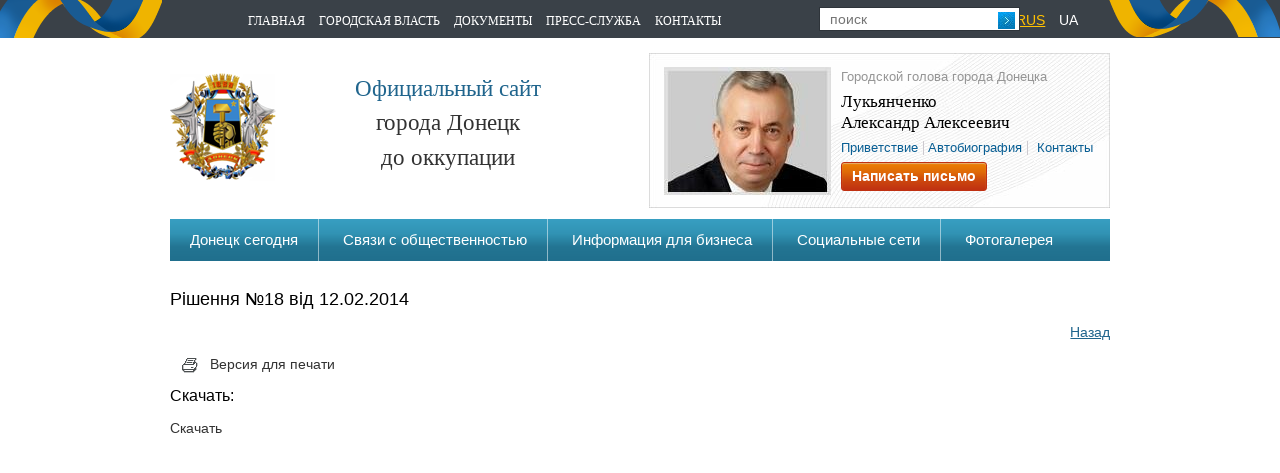

--- FILE ---
content_type: text/html; charset=
request_url: http://lukyanchenko.dn.ua/public_echo.php?id_public=7A728574b9A2Bc3a2Bc99049449C89be
body_size: 4224
content:
<!DOCTYPE html>
<html dir="ltr" lang="ru-RU">
<head>
  <meta charset="utf-8">
  <title>Рішення №18 від 12.02.2014</title>
  <meta name="Description" content="Публикации Официальный сайт городского головы и городского совета г. Донецка">
  <meta name="Keywords" content="Публикации Официальный сайт городского головы и городского совета г. Донецка">
  <link type="image/x-icon" href="/favicon.ico" rel="shortcut icon">
  <link type="image/x-icon" href="/favicon.ico" rel="shortcut">
  <link type="image/x-icon" href="/favicon.ico" rel="icon">
  <link rel="stylesheet" type="text/css" href="/css/reset.css">
  <link rel="stylesheet" type="text/css" href="/css/text.css">
  <link rel="stylesheet" type="text/css" href="/css/styles.css">
  <link rel="stylesheet" type="text/css" href="/css/jquery.fancybox.css" media="screen">
  <link rel="stylesheet" type="text/css" href="/css/jquery.ad-gallery.css">
  <link rel="stylesheet" type="text/css" href="/css/validationEngine.jquery.css" media="screen">
  <script src="/js/jquery.min.js" type="text/javascript"></script>
  <script src="/js/jquery-ui.min.js" type="text/javascript"></script>
  <script src="/js/jquery.easing.1.3.js" type="text/javascript"></script>
  <script src="/js/jquery.mousewheel.min.js" type="text/javascript"></script>
  <script src="/js/jquery.mCustomScrollbar.js" type="text/javascript"></script>
  <script src="/js/jquery.fancybox.js"></script>
  <script src="/js/jquery.validationEngine.js"></script>
  <script src="/js/jquery.validationEngine-ru.js"></script>
  <script>
  $(document).ready(function(){
        $('a[rel=index]').fancybox({autosize:false});
        $("#your-profile").validationEngine();
        /*var galleries = $('.ad-gallery').adGallery({update_window_hash: false, width: 387});
        $(".ad-image").live('click',(function(){
                var img = $(this).html();
                var src = img.substring(img.indexOf('src')+5,img.indexOf('height')-2);
                //$(this).fancybox({href: src}).open();
        }));*/
  });
  </script>
  <script>
  function SendFormP (form) {
  if (form.text.value == "" || form.text.value == "ПОИСК") {
   alert('Пожалуйста, введите Строку поиска');
   form.text.focus();
   return false;
  }
  return true;
  }
  </script>
</head>
<body>
  <section id="outer">
    <div id="nav">
      <div class="container_12">
        <div class="container_in">
          <nav class="fl mr navigation">
            <ul id="nav-top">
              <li>
                <a href="/">Главная</a>
              </li>
              <li>
                <a class="root-item" href="/gorvl.php">Городская власть</a>
                <ul>
                  <li>
                    <a href="/dongorgl.php">Донецкий городской голова</a>
                  </li>
                  <li>
                    <a href="/gs.php">Донецкий городской совет</a>
                  </li>
                  <li>
                    <a href="/igs.php">Исполнительный комитет</a>
                  </li>
                  <li>
                    <a href="/rs.php">Районные советы и их исполкомы</a>
                  </li>
                </ul>
              </li>
              <li>
                <a class="root-item" href="/docgl.php">Документы</a>
                <ul>
                  <li>
                    <a href="/doc11.php">Утвержденные документы</a>
                  </li>
                  <li>
                    <a href="/doc6.php">Проекты документов</a>
                  </li>
                  <li>
                    <a href="/doc5.php">Регуляторная политика</a>
                  </li>
                  <li>
                    <a href="/doc7.php">Другие документы</a>
                  </li>
                  <li>
                    <a href="/goszak.php">Государственные закупки</a>
                  </li>
                </ul>
              </li>
              
              <li>
                <a class="root-item" href="/prsl.php">Пресс-служба</a>
                <ul>
                  <li>
                    <a href="/public_echo.php?id=8d4956c5f7120d3A48cb665e874534A5">Анонсы</a>
                  </li>
                  <li>
                    <a href="/public_echo.php?id=e998917E118b121f8147b5e893E4125f">Аккредитация СМИ</a>
                  </li>
                  <li class="bord-none">
                    <a href="/public_echo.php?id=75a5c018ed08550382868F1cE270f7B9">Пресс-центр</a>
                  </li>
                  <li class="bord-none">
                    <a href="/public_echo.php?id=36585">Материалы сессии</a>
                  </li>
                </ul>
              </li>
              <li>
                <a href="/cont.php">Контакты</a>
              </li>
            </ul>
          </nav>
          <div class="fl mr search">
            <form action="/search.php" method="get" name="form_search" onsubmit="return SendFormP(this)" id="form_search">
              <input name="text" type="text" placeholder="поиск" class="search-form"> <input class="submit-form" type="submit" title="Поиск" value="">
            </form>
          </div>
          <div class="fl lang-bar">
            <ul>
              <li>
                <a href="/" class="active">RUS</a>
              </li>
              <li>
                <a href="/index-ua.php">UA</a>
              </li>
            </ul>
          </div>
        </div>
      </div>
    </div>
    <section class="container_12">
      <header id="header" class="container_in">
        <div class="logotip fl mr">
          <div class="fl">
            <a href="/"><img src="/images/logotip.png" alt="" title=""></a>
          </div>
          <div class="fl text">
            <p><span>Официальный сайт</span></p>
            <p>города Донецк</p>
 <p>до оккупации</p>
 
          </div>
        </div>
        <div class="welcome-box fl ml">
          <img src="/images/mayor.JPG" alt="Лукьянченко Александр Алексеевич" title="Лукьянченко Александр Алексеевич">
          <p>Городской голова города Донецка</p>
          <p class="mayor-name">Лукьянченко<br>
          Александр Алексеевич</p>
          <p class="mayor-link"><a href="/public_echo.php?id=179&edit=1&id_razdel=12">Приветствие</a> <a href="/public_echo.php?id=134&edit=1&id_razdel=12">Автобиография</a> <a href="/public_echo.php?id=31628">Контакты</a></p>
          <div class="fl">
            <a class="button fl" href="/guest/guest.php?id_guest=1&vopros=1&sort=data&id_tema=&ofs=0&page=">Написать письмо</a>
          </div>
        </div>
        <div class="nav-header boxing mt mb">
          <ul>
            <li>
              <a href="/ds.php">Донецк сегодня</a>
            </li>
            <li>
              <a href="/svsob.php">Связи с общественностью</a>
            </li>
            <li>
              <a href="/biz.php">Информация для бизнеса</a>
            </li>
            <li>
              <a class="root-item" href="#">Социальные сети</a>
              <ul>
                
                <li>
                  <a href="https://www.facebook.com/pages/%D0%A3%D0%BF%D1%80%D0%B0%D0%B2%D0%BB%D0%B5%D0%BD%D0%B8%D0%B5-%D0%BF%D0%BE-%D1%81%D0%B2%D1%8F%D0%B7%D1%8F%D0%BC-%D1%81-%D0%BE%D0%B1%D1%89%D0%B5%D1%81%D1%82%D0%B2%D0%B5%D0%BD%D0%BD%D0%BE%D1%81%D1%82%D1%8C%D1%8E-%D0%94%D0%BE%D0%BD%D0%B5%D1%86%D0%BA%D0%BE%D0%B3%D0%BE-%D0%B3%D0%BE%D1%80%D0%BE%D0%B4%D1%81%D0%BA%D0%BE%D0%B3%D0%BE-%D1%81%D0%BE%D0%B2%D0%B5%D1%82%D0%B0/162707053824015" target="blank" rel="nofollow">Facebook</a>
                </li>
                <li>
                  <a href="https://twitter.com/DONETSKARADA" target="blank" rel="nofollow">Twitter</a>
                </li>
                <li>
                  <a href="https://www.youtube.com/channel/UCMACLY-5IUnYHO2vfVBxtbA" target="blank" rel="nofollow">YouTube</a>
                </li>
              </ul>
            </li>
            <li>
              <a href="/foto.php">Фотогалерея</a>
            </li>
          </ul>
        </div>
      </header><!-- -->
      <section id="content" class="container_in">
        <div class="boxing sec-page">
          <h2>Рішення №18 від 12.02.2014</h2><!-- -->
          <p align="right"><a href="javascript:history.back()" rel="nofollow" target="blank">Назад</a></p>
          <p><img src="images/print.gif" border="0" vspace="0" hspace="10">Версия для печати</p>
          <table width="100%" border="0" cellspacing="0" cellpadding="0" style="margin-bottom:20px;">
            <tr>
              <td>
                <h3>Скачать:</h3>
                <p align="justify">Скачать</p>
              </td>
            </tr>
          </table>
        </div>
      </section>
      <footer id="footer" class="container_in">
        <div class="fl mr" id="copyright">
          <p>По заказу</p>
          <p>При копировании материалов ссылка на сайт</p>
          <p>или на страницу-источник обязательна</p>
        </div>
        <div id="counts" class="fl mr">
          <div class="count-in fl">
            
          </div>
          <div class="count-in fl">
            
          </div>
          <div class="count-out fl">
            <span id="obHP"></span> 
            <script language="javascript">

            <!--
                                        bmQ='<img src=http://c.bigmir.net/?s101713&t6'
                                        bmD=document
                                        bmD.cookie="b=b"
                                        if(bmD.cookie)bmQ+='&c1'
                                        //-->
            </script> 
            <script language="jscript">

            <!--
                                        obHP.style.behavior="url('#default#homePage')";
                                        obHP.addBehavior('#default#homePage');
                                        if(obHP.isHomePage(window.location.href))bmQ+='&h1';
                                        //-->
            </script> 
            <script language="javascript1.2">

            <!--
                                        bmS=screen;bmQ+='&d'+(bmS.colorDepth?bmS.colorDepth:bmS.pixelDepth)+"&r"+bmS.width;
                                        //-->
            </script> 
            <script language="javascript">

            <!--
                                        bmF = bmD.referrer.slice(7);
                                        ((bmI=bmF.indexOf('/'))!=-1)?(bmF=bmF.substring(0,bmI)):(bmI=bmF.length);
                                        if(bmF!=window.location.href.substring(7,7+bmI))bmQ+='&f'+escape(bmD.referrer);
                                        bmD.write(bmQ+" border=0 width=1 height=1>");
                                        //-->
            </script>
          </div>
          <div class="count-out fl">
            <!--LiveInternet counter--><a href="https://www.liveinternet.ru/click"
target="_blank"><img id="licntC3FB" width="1" height="1" style="border:0" 
title="LiveInternet"
src="[data-uri]"
alt=""/></a><script>(function(d,s){d.getElementById("licntC3FB").src=
"https://counter.yadro.ru/hit?t42.1;r"+escape(d.referrer)+
((typeof(s)=="undefined")?"":";s"+s.width+"*"+s.height+"*"+
(s.colorDepth?s.colorDepth:s.pixelDepth))+";u"+escape(d.URL)+
";h"+escape(d.title.substring(0,150))+";"+Math.random()})
(document,screen)</script><!--/LiveInternet-->
          </div>
          <div id="CNStats">
            <script src="//mc.yandex.ru/metrika/watch.js" type="text/javascript"></script>
            <div style="display:none;">
              <script type="text/javascript">
                                        try { var yaCounter969073 = new Ya.Metrika(969073); } catch(e){}
              </script>
            </div>
<noscript>
            <div style="position:absolute"><img src="//mc.yandex.ru/watch/969073" alt=""></div>
</noscript>
          </div>
        </div>
        <div id="footer-adress" class="fl mr">
          <p>Донецк, ул. Артема, 98</p>
          <p>Телефон: <span>15-84, 335-27-85</span></p>
        </div>
        <div id="info-city" class="fr">
          Copyright © 2023
        </div>
      </footer>
    </section>
  </section>
<script defer src="https://static.cloudflareinsights.com/beacon.min.js/vcd15cbe7772f49c399c6a5babf22c1241717689176015" integrity="sha512-ZpsOmlRQV6y907TI0dKBHq9Md29nnaEIPlkf84rnaERnq6zvWvPUqr2ft8M1aS28oN72PdrCzSjY4U6VaAw1EQ==" data-cf-beacon='{"version":"2024.11.0","token":"03bc97301e904d4599903f1e4afe37e2","r":1,"server_timing":{"name":{"cfCacheStatus":true,"cfEdge":true,"cfExtPri":true,"cfL4":true,"cfOrigin":true,"cfSpeedBrain":true},"location_startswith":null}}' crossorigin="anonymous"></script>
</body>
</html>


--- FILE ---
content_type: text/css; charset=
request_url: http://lukyanchenko.dn.ua/css/text.css
body_size: 481
content:
@charset "utf-8";
/* `Basic HTML
----------------------------------------------------------------------------------------------------*/

body{
  font: 87.5%/1.5  Arial, 'Helvetica Neue', Tahoma, 'Liberation Sans', FreeSans, sans-serif;
}

pre,
code {
  font-family: 'DejaVu Sans Mono', Menlo, Consolas, monospace;
}

hr{
	border: 0 #ccc solid;
	border-top-width: 1px;
	clear: both;
	height: 0;
}

/* Headings
----------------------------------------------------------------------------------------------------*/
h1 {
	color: #000;
	font-size: 150%; /*24px*/
	font-weight: normal;
}
h2 {
	color: #000;
	font-size: 125%; /*20px*/
	font-weight: normal;
}
h3 {
	color: #000;
	font-size: 112.5%; /*18px*/
	font-weight: normal;
}
h4 {
	color: #000;
	font-size: 100%; /*16px*/
	font-weight: normal;
}
h5 {
	color: #000;
	font-size: 87.5%; /*14px*/
	font-weight: normal;
}
h6 {
	color: #000;
	font-size: 75%; /*12px*/
	font-weight: normal;
}
/* ends Headings
----------------------------------------------------------------------------------------------------*/


/* Spacing
----------------------------------------------------------------------------------------------------*/
ol {
	list-style: decimal;
}

ul {
	list-style: disc;
}

li {
	margin-left: 30px;
}

p,
dl,
hr,
h1,
h2,
h3,
h4,
h5,
h6,
ol,
ul,
pre,
table,
address,
fieldset,
figure {
	margin-bottom: 1%;
}
/* ends Spacing
----------------------------------------------------------------------------------------------------*/

--- FILE ---
content_type: text/css; charset=
request_url: http://lukyanchenko.dn.ua/css/styles.css
body_size: 5758
content:
@charset "utf-8";
/* `Basic HTML
----------------------------------------------------------------------------------------------------*/
html {height:auto}
body {
	background: rgb(255,255,255);
	color: rgb(51, 51, 51);
	height: auto;  
	min-width: 960px;
}
#outer {
	min-width: 980px;
	margin: 0 auto;
}
a{
	color: rgb(32, 101, 141);
	text-decoration: underline;
}
a:hover{
	text-decoration: none;
}
p{
	line-height: 160%;
	margin: 0 0 1%;
}
/* Container */
.container_12{
	margin-left: auto;
	margin-right: auto;
	width: 960px;
}
.container_in{
	float:left;
	margin-left:1%;
	margin-right:1%;
	width:98%;
}
/* ends Container */

/* Box model */
.fl{float:left}
.fr{float:right}
.mt{margin-top:10px}
.mr{margin-right:1%}
.mb{margin-bottom:10px}
.ml{margin-left:1%}
.pt{padding-top:10px}
.pr{padding-right:1%}
.pb{padding-bottom:10px}
.pl{padding-left:1%}
/* End Box model */

.tal{text-align:left}
.tac{text-align:center}
.tar{text-align:right}

.boxing{float:left;width:100%}
.il{float: left;margin: 0 2% 1% 0;}
.ir{float: right;margin: 0 0 1% 2%;}
.PaginationHelper{text-align:center;}
.col50{float:left;width:49%;}
.breadcrumbs{}

/* Key */
.scrollTop{display: block;opacity: 1;padding: 0 10px;position:fixed; bottom:55px; left:92%; z-index:2000;}  

.key-more{}
.key-more:hover,.scrollTop:hover{}
.key-more:active,.scrollTop:active{}

.mail{width:225px}
.facebook{width:105px}
.twitter{width:100px}
.vk{width:125px}
/* Ends Key */
.no-link{
	text-decoration:none;
	color: rgb(51, 51, 51);
	cursor:default;
}

/* ends Basic HTML
----------------------------------------------------------------------------------------------------*/

/* Nav
----------------------------------------------------------------------------------------------------*/
#nav{background:rgb(58, 65, 72) url(../images/bg-nav.png) no-repeat center top;}
.navigation {width: 68%;}

#nav-top ul{
	margin:0; 
	padding:0;	
	list-style:none; 
	font-size:100%; 
	float:left;	
}
#nav-top{
	margin:10px 0 0 0;
	float:left;
	width:100%;
	text-align:center;
}
#nav-top > li:last-child{margin:0}
#nav-top a {
	display:block;
	text-decoration: none;
}
#nav-top > li {
	margin:0;
	list-style:none;
	display:inline-block;
}
#nav-top > li > a {
	display:block;
	font-size:85%;
	font-family:Georgia;
	text-transform:uppercase;
	text-decoration:none;
	color:rgb(255, 255, 255);
	margin-right:10px;	
}
#nav-top > li > a:hover{text-decoration:underline;}

/*Root items*/
#nav-top li a.root-item{}
#nav-top li a.root-item-selected{
	background: rgba(58, 65, 72, 0.75);
	cursor:default;
}

#nav-top li:hover a.root-item, 
#nav-top li.jshover a.root-item{
	background: rgba(58, 65, 72, 0.75);
}
/*Item-parents*/
#nav-top a.parent{}
#nav-top a.parent:hover{
	background:rgb(1, 100, 162) url(/images/perent-next.png) 185px center no-repeat;
}
/*Denied items*/
#nav-top a.denied{background: url(..//images/lock.gif) center right no-repeat;}
/*Child-items: hover*/
#nav-top > li:hover/*,#nav-top li.jshover*/{text-decoration:underline;} 
/*Child-items selected*/
#nav-top li.item-selected{
	color:#0e517e;
	font-size:12px;
	line-height:16px;
}
/*Sub-menu box*/
#nav-top li ul{
	position:absolute;
	top: auto;
	display:none;
	z-index:500;
	height:auto;
	width:175px;
	padding-top:10px;
}
/*Sub-menu item box*/
#nav-top li li{width:100%;}
/*Item link*/
#nav-top li ul li{margin:0;}
#nav-top li ul a{
	text-align:left;
	padding:5px 15px;
	text-decoration:none;
	color:rgb(255, 255, 255);
	word-wrap: break-word;	
	background: rgb(58, 65, 72);
}
#nav-top li ul a:hover {
	background: rgb(106, 111, 117);
	text-decoration:none;
}
#nav-top li ul ul{margin:-30px 0 0 200px;}

#nav-top li:hover ul ul,
#nav-top li.jshover ul ul,
#nav-top li:hover ul ul ul,
#nav-top li.jshover ul ul ul,
#nav-top li:hover ul ul ul ul,
#nav-top li.jshover ul ul ul ul,
#nav-top li:hover ul ul ul ul ul,
#nav-top li.jshover ul ul ul ul ul{
	display:none;
}
#nav-top li:hover ul,
#nav-top li.jshover ul,
#nav-top li li:hover ul,
#nav-top li li.jshover ul,
#nav-top li li li:hover ul,
#nav-top li li li.jshover ul,
#nav-top li li li li:hover ul,
#nav-top li li li li.jshover ul,
#nav-top li li li li li:hover ul,
#nav-top li li li li li.jshover ul{
	display:block;
}

.search{width:20%;}
.search > form{
	float: left;
	margin: 7px 0;	
	position:relative;
}
.search-form{
	display: block;
	float: left;
	border:1px solid rgb(46, 52, 58);
	padding:3px 19px 3px 10px;	
	font:14px arial; 
}
.submit-form{
	background:url(/images/submit-button.jpg) no-repeat center top;
	width: 19px;
	height: 19px;
	border: none;
	display: block;
	position:absolute;
	top: 4.5px;
	right: 4px;
	padding: 0;
}

.lang-bar{}
.lang-bar > ul{margin:10px 0 0 0}
.lang-bar > ul > li{
	margin:0;
	display:inline-block;
	list-style:none;
}
.lang-bar > ul > li > a{
	margin-right:10px;
	text-decoration:none;
	text-transform:uppercase;	
	color:rgb(255, 255, 255);
}
.lang-bar > ul > li > a:hover,
.lang-bar > ul > li > a.active{	
	color:rgb(255, 192, 1);
	text-decoration:underline;
}
/* End Nav
----------------------------------------------------------------------------------------------------*/

/* Header
----------------------------------------------------------------------------------------------------*/
#header{padding:15px 0;}

.logotip{width:49%; padding-top:20px;}
.logotip > a{
	display:block;
	float:left;
	margin-right:10px;
}
.logotip .text{width:75%;}
.logotip p{
	font-size:165%;
	font-family:Georgia;	
	line-height: 135%;
	text-align: center;
}
.logotip p span{color:rgb(32, 101, 141)}

.welcome-box{
	background:url(../images/bg-welcome-box.jpg) no-repeat center top;
	width: 46%;
	padding: 14px 1.5%;
}
.welcome-box > img{
	float: left;
	margin-right: 10px;
}
.welcome-box p{
	color:rgb(150, 150, 150);	
	font-size:90%;
}
.welcome-box p.mayor-name{
	font-family:Georgia;
	font-size:120%;
	color:rgb(0, 0, 0);
	line-height: 130%;
}
.welcome-box .mayor-link > a{
	border-right: 1px solid rgb(205, 202, 208);
	color:rgb(10, 95, 148);	
	padding:0 5px 0 0;
	text-decoration:none;
}
.welcome-box .mayor-link > a:last-child{
	border-right: none;	
	padding:0 0 0 5px;
}
.welcome-box .mayor-link > a:hover{
	text-decoration:underline;
}

.welcome-box .button,
.news-favorite .button{
	background: rgb(237,129,3); /* Old browsers */
	/* IE9 SVG, needs conditional override of 'filter' to 'none' */
	background: url([data-uri]);
	background: -moz-linear-gradient(top,  rgba(237,129,3,1) 0%, rgba(223,105,8,1) 35%, rgba(204,71,14,1) 66%, rgba(192,49,18,1) 100%); /* FF3.6+ */
	background: -webkit-gradient(linear, left top, left bottom, color-stop(0%,rgba(237,129,3,1)), color-stop(35%,rgba(223,105,8,1)), color-stop(66%,rgba(204,71,14,1)), color-stop(100%,rgba(192,49,18,1))); /* Chrome,Safari4+ */
	background: -webkit-linear-gradient(top,  rgba(237,129,3,1) 0%,rgba(223,105,8,1) 35%,rgba(204,71,14,1) 66%,rgba(192,49,18,1) 100%); /* Chrome10+,Safari5.1+ */
	background: -o-linear-gradient(top,  rgba(237,129,3,1) 0%,rgba(223,105,8,1) 35%,rgba(204,71,14,1) 66%,rgba(192,49,18,1) 100%); /* Opera 11.10+ */
	background: -ms-linear-gradient(top,  rgba(237,129,3,1) 0%,rgba(223,105,8,1) 35%,rgba(204,71,14,1) 66%,rgba(192,49,18,1) 100%); /* IE10+ */
	background: linear-gradient(to bottom,  rgba(237,129,3,1) 0%,rgba(223,105,8,1) 35%,rgba(204,71,14,1) 66%,rgba(192,49,18,1) 100%); /* W3C */
	filter: progid:DXImageTransform.Microsoft.gradient( startColorstr='#ed8103', endColorstr='#c03112',GradientType=0 ); /* IE6-8 */
	color:rgb(255, 255, 255);
	font-weight:bold;
	text-decoration:none;
	border:1px solid rgb(192, 49, 18);
	-webkit-box-shadow:inset 0px 1px 1px 0px rgba(225,225,225,0.5);
	-moz-box-shadow:inset 0px 1px 1px 0px rgba(225,225,225,0.5);
	box-shadow:inset 0px 1px 1px 0px rgba(225,225,225,0.5);
	padding:3px 10px;
	-webkit-border-radius:3px;
	-moz-border-radius:3px;
	border-radius:3px;
}
.news-favorite .button{font-weight:normal}

.nav-header{
	background: rgb(56,159,194); /* Old browsers */
	/* IE9 SVG, needs conditional override of 'filter' to 'none' */
	background: url([data-uri]);
	background: -moz-linear-gradient(top,  rgba(56,159,194,1) 0%, rgba(49,147,180,1) 35%, rgba(35,117,147,1) 66%, rgba(32,111,141,1) 100%); /* FF3.6+ */
	background: -webkit-gradient(linear, left top, left bottom, color-stop(0%,rgba(56,159,194,1)), color-stop(35%,rgba(49,147,180,1)), color-stop(66%,rgba(35,117,147,1)), color-stop(100%,rgba(32,111,141,1))); /* Chrome,Safari4+ */
	background: -webkit-linear-gradient(top,  rgba(56,159,194,1) 0%,rgba(49,147,180,1) 35%,rgba(35,117,147,1) 66%,rgba(32,111,141,1) 100%); /* Chrome10+,Safari5.1+ */
	background: -o-linear-gradient(top,  rgba(56,159,194,1) 0%,rgba(49,147,180,1) 35%,rgba(35,117,147,1) 66%,rgba(32,111,141,1) 100%); /* Opera 11.10+ */
	background: -ms-linear-gradient(top,  rgba(56,159,194,1) 0%,rgba(49,147,180,1) 35%,rgba(35,117,147,1) 66%,rgba(32,111,141,1) 100%); /* IE10+ */
	background: linear-gradient(to bottom,  rgba(56,159,194,1) 0%,rgba(49,147,180,1) 35%,rgba(35,117,147,1) 66%,rgba(32,111,141,1) 100%); /* W3C */
	filter: progid:DXImageTransform.Microsoft.gradient( startColorstr='#389fc2', endColorstr='#206f8d',GradientType=0 ); /* IE6-8 */
}
.nav-header > ul{margin:0}
.nav-header > ul > li{
	margin:0;
	list-style:none;
	display:inline-block;
}
.nav-header > ul > li > a{
	display:block;
	color:rgb(255, 255, 255);
	text-decoration:none;
	padding:10px 20px;
	border-right:1px solid rgb(123, 177, 196);
	border-right:1px solid rgba(255, 255, 255, .5);
	font-size:105%;
}
.nav-header > ul > li:last-child > a{border:none;}
.nav-header > ul > li > a:hover,
.nav-header > ul > li > a.active{
	background:rgb(186, 39, 20);
}
.nav-header > ul li a.root-item-selected{
	background: rgba(58, 65, 72,0.75);
	cursor:default;
}

.nav-header > ul li:hover a.root-item, 
.nav-header > ul li.jshover a.root-item{
	background:rgb(186, 39, 20);
}

.nav-header > ul > li:hover/*,#nav-top li.jshover*/{} 

.nav-header > ul li.item-selected{
	color:#0e517e;
	font-size:12px;
	line-height:16px;
}

.nav-header > ul li ul{
	position:absolute;
	top: auto;
	display:none;
	z-index:500;
	height:auto;
	width:175px;
}
.nav-header > ul li li{width:100%; list-style:none; margin:0}
.nav-header > ul li ul a{
	text-align:left;
	padding:5px 15px;
	text-decoration:none;
	color:rgb(255, 255, 255);
	word-wrap: break-word;	
	background: rgb(56,159,194);
	display:block;
}
.nav-header > ul li ul a:hover {
	background:rgb(186, 39, 20);
	text-decoration:none;
}
.nav-header > ul li ul ul{margin:-30px 0 0 200px;}

.nav-header > ul li:hover ul ul,
.nav-header > ul li.jshover ul ul,
.nav-header > ul li:hover ul ul ul,
.nav-header > ul li.jshover ul ul ul,
.nav-header > ul li:hover ul ul ul ul,
.nav-header > ul li.jshover ul ul ul ul,
.nav-header > ul li:hover ul ul ul ul ul,
.nav-header > ul li.jshover ul ul ul ul ul{
	display:none;
}
.nav-header > ul li:hover ul,
.nav-header > ul li.jshover ul,
.nav-header > ul li li:hover ul,
.nav-header > ul li li.jshover ul,
.nav-header > ul li li li:hover ul,
.nav-header > ul li li li.jshover ul,
.nav-header > ul li li li li:hover ul,
.nav-header > ul li li li li.jshover ul,
.nav-header > ul li li li li li:hover ul,
.nav-header > ul li li li li li.jshover ul{
	display:block;
}
/*end Header
----------------------------------------------------------------------------------------------------*/


/* Contents
----------------------------------------------------------------------------------------------------*/
#content{min-height:500px;}

.left-index-col{width:74%;}

.right-index-col{width:24%;}

/*Для блока "Для граждан" на главной*/
.people-box{
	border:1px solid rgb(201, 201, 201);
	width: 99%;
}
.title-box{
	font-size:125%;
	font-weight:bold;
	color:rgb(0, 0, 0);
	float: left;
	background:rgb(255, 255, 255);
	padding:5px 15px;
}
.people-box .title-box{
	margin: -20px 0 0 15px;
}
.people-link{}
.people-link > ul{margin:0}
.people-link > ul > li{
	list-style:none;
	margin:0;
	padding:0 10px;
}
.people-link > ul > li > a{
	display:block;
	color:rgb(70, 70, 70);
	text-decoration:none;
	font-size:105%;
	padding:5px 0 5px 15px;
	background:url(../images/li-marker.png) no-repeat center left;
	border-bottom:1px solid rgb(201, 201, 201);
}
.subs-link > ul > li > a{font-size:85%;}
.people-link > ul > li:hover{background:rgb(22, 114, 149);}
.people-link > ul > li:last-child > a{border:none;}
.people-link > ul > li:hover > a{
	background:url(../images/li-marker-hover.png) no-repeat center left;
	color:rgb(255, 255, 255);	
	border-bottom:1px solid rgb(22, 114, 149);
}
.people-link > ul > li:hover:last-child > a{border-bottom:none;}

/*Для блока "Опросы" на главной*/
.vote-box{
	border:1px solid rgb(201, 201, 201);
	width: 99%;
}
.vote-box .title-box{
	margin: -20px 0 0 15px;
}
.vote-question{
	width:90%;
	margin:0 5%;
}
.vote-question .question {
	color:rgb(203, 23, 0);
	font-weight:bold;
	font-size:95%;
	margin-bottom:15px;
}
.response-options{margin-bottom:15px;}
.response-options label{
	color:rgb(72, 72, 72);
}
.response-options-total{margin-bottom:10px;}
.response-options-total .question{
	color:rgb(72, 72, 72);
	max-width:78%;
	margin-right:2%;
}
.response-options-total .total{
	color:rgb(72, 72, 72);
	max-width:20%;
}
.total-all{
	color:rgb(203, 23, 0);
	font-weight:bold;
}
/*Для блока "Прием населения" на главной*/
.feedback-box{width: 32%;}
.welcome-piople-form{
	padding:15px 8% 25px 8%;
	width:84%;
	background: rgb(75,145,187); /* Old browsers */
	/* IE9 SVG, needs conditional override of 'filter' to 'none' */
	background: url([data-uri]);
	background: -moz-linear-gradient(left,  rgba(75,145,187,1) 0%, rgba(54,120,164,1) 30%, rgba(47,109,154,1) 70%, rgba(44,105,150,1) 100%); /* FF3.6+ */
	background: -webkit-gradient(linear, left top, right top, color-stop(0%,rgba(75,145,187,1)), color-stop(30%,rgba(54,120,164,1)), color-stop(70%,rgba(47,109,154,1)), color-stop(100%,rgba(44,105,150,1))); /* Chrome,Safari4+ */
	background: -webkit-linear-gradient(left,  rgba(75,145,187,1) 0%,rgba(54,120,164,1) 30%,rgba(47,109,154,1) 70%,rgba(44,105,150,1) 100%); /* Chrome10+,Safari5.1+ */
	background: -o-linear-gradient(left,  rgba(75,145,187,1) 0%,rgba(54,120,164,1) 30%,rgba(47,109,154,1) 70%,rgba(44,105,150,1) 100%); /* Opera 11.10+ */
	background: -ms-linear-gradient(left,  rgba(75,145,187,1) 0%,rgba(54,120,164,1) 30%,rgba(47,109,154,1) 70%,rgba(44,105,150,1) 100%); /* IE10+ */
	background: linear-gradient(to right,  rgba(75,145,187,1) 0%,rgba(54,120,164,1) 30%,rgba(47,109,154,1) 70%,rgba(44,105,150,1) 100%); /* W3C */
	filter: progid:DXImageTransform.Microsoft.gradient( startColorstr='#4b91bb', endColorstr='#2c6996',GradientType=1 ); /* IE6-8 */
	margin-bottom: 55px;
}
.welcome-piople-form > p{
	color:rgb(255, 255, 255);
	font-size:125%;
	font-weight:bold;
	text-align:center;
	margin-bottom:20px;
}
.welcome-piople-form > select{
	width:100%;
	margin-bottom:10px;
	color:rgb(102, 102, 102);
	font-size:85%;
}

/*Для блока "Полезные ссылки" на главной*/
.useful-link-box{width: 66%;}
.useful-link{
	border:1px solid rgb(201, 201, 201);
	width: 99%;
}
.useful-link .title-box{
	margin: -20px 0 0 15px;
}
.useful-link .col50{	width:43%; margin-bottom:10px;}
.useful-link .col50:first-child{margin-left:5%; margin-right:2%;}
.useful-link .col50:last-child{margin-left:2%; margin-right:5%;}
.useful-link .col50 > ul{margin:0}
.useful-link .col50 > ul > li{
	list-style:none;
	margin:0;
}
.useful-link .col50 > ul > li > a{
	display:block;
	text-decoration:none;
	border-bottom:1px solid rgb(201, 201, 201);
	padding:8px 0;
	font-size:90%;
	color:rgb(23, 98, 156);
}
.useful-link .col50 > ul > li:last-child > a{border:none;}
.useful-link .col50 > ul > li > a:hover{text-decoration:underline;}

.write-mail{}
.write-mail > p{font-size:85%; color:rgb(0, 0, 0)}
.button-mail{
	background: rgb(237,129,3); /* Old browsers */
	/* IE9 SVG, needs conditional override of 'filter' to 'none' */
	background: url([data-uri]);
	background: -moz-linear-gradient(top,  rgba(237,129,3,1) 0%, rgba(223,105,8,1) 35%, rgba(204,71,14,1) 66%, rgba(192,49,18,1) 100%); /* FF3.6+ */
	background: -webkit-gradient(linear, left top, left bottom, color-stop(0%,rgba(237,129,3,1)), color-stop(35%,rgba(223,105,8,1)), color-stop(66%,rgba(204,71,14,1)), color-stop(100%,rgba(192,49,18,1))); /* Chrome,Safari4+ */
	background: -webkit-linear-gradient(top,  rgba(237,129,3,1) 0%,rgba(223,105,8,1) 35%,rgba(204,71,14,1) 66%,rgba(192,49,18,1) 100%); /* Chrome10+,Safari5.1+ */
	background: -o-linear-gradient(top,  rgba(237,129,3,1) 0%,rgba(223,105,8,1) 35%,rgba(204,71,14,1) 66%,rgba(192,49,18,1) 100%); /* Opera 11.10+ */
	background: -ms-linear-gradient(top,  rgba(237,129,3,1) 0%,rgba(223,105,8,1) 35%,rgba(204,71,14,1) 66%,rgba(192,49,18,1) 100%); /* IE10+ */
	background:  url(../images/mail.png) no-repeat 5px center, linear-gradient(to bottom,  rgba(237,129,3,1) 0%,rgba(223,105,8,1) 35%,rgba(204,71,14,1) 66%,rgba(192,49,18,1) 100%); /* W3C */
	filter: progid:DXImageTransform.Microsoft.gradient( startColorstr='#ed8103', endColorstr='#c03112',GradientType=0 ); /* IE6-8 */
	color:rgb(255, 255, 255);
	font-weight:bold;
	font-size:125%; 
	text-decoration:none;
	border:1px solid rgb(192, 49, 18);
	-webkit-box-shadow:inset 0px 1px 1px 0px rgba(225,225,225,0.5);
	-moz-box-shadow:inset 0px 1px 1px 0px rgba(225,225,225,0.5);
	box-shadow:inset 0px 1px 1px 0px rgba(225,225,225,0.5);
	padding:5px 10px 5px 50px;
	-webkit-border-radius:3px;
	-moz-border-radius:3px;
	border-radius:3px;
}

/**/
.facebook-box{
	width: 24%;
	min-height: 320px;
}
.vk-box{
	width: 27%;
	min-height: 142px;
}
.partner-box{
	width: 44.7%;
	border:1px solid rgb(201, 201, 201);
}
.partner-box .title-box{
	margin: -20px 0 0 15px;
}

.partner-logo{position:relative;}
#partner-cont {padding:10px 0 0 0; }
#partner-cont .customScrollBox{
	position:relative;
	width:420px;
	overflow:hidden;
}
#partner-cont .customScrollBox .horWrapper {
	position: relative;
	left: 0;
}
#partner-cont .customScrollBox .container{
	position:relative; 
	left:0; 
	display:inline-block; 
	*display:inline;
	min-width:100%;
}
#partner-cont .customScrollBox .content{
	clear:both;
}
#partner-cont .content br{
	display:none;
}
#partner-cont .dragger_container{display:none;}

#partner-cont .dragger{
	width:60px; 
	height:9px;  
	margin-top:-5px;
}
#partner-cont .dragger_pressed{
	width:60px; 
	height:9px; 
	background:#111 url(mcsDraggerHover.png) no-repeat; 
	margin-top:-5px;
}
#partner-cont .scrollUpBtn{
	position:absolute;
	top:35px;
	left:-10px;
}
#partner-cont .scrollDownBtn{
	position:absolute;
	top:35px;
	right:-10px;
	
}
#partner-cont .partner-echo{
	margin:0 10px;
}

.partner-echo img{
	height:81px
}
/*end Contents
----------------------------------------------------------------------------------------------------*/

/* Footer
----------------------------------------------------------------------------------------------------*/
#footer{padding:35px 0 15px 0;}
#copyright > p, #footer-adress > p, #info-city > p{font-size:85%; color:rgb(124, 122, 122)}
#copyright > p > a, #footer-adress > p > a, #info-city > p > a{}

#copyright{width:30%;}

#footer-adress{width:20%;}
#footer-adress > p > span{
	font-size:150%;
	font-weight:bold;
}

#counts{width:200px;}
#counts > .count-in{width:88px; margin-right:10px}
#counts > .count-out{width:2px; min-height:2px; margin-right:1px}
#counts > #liveInternet{	float:left;	width:88px;	margin-right:5px;}
#counts > #CNStats{float:left; width:2px; min-height:2px;}

#info-city{width:11%;}
#info-city .no-link{
	 color:rgb(124, 122, 122);
}
/*ends Footer
----------------------------------------------------------------------------------------------------*/


/* News
----------------------------------------------------------------------------------------------------*/
/*Для вывода "Важной новости" на главную*/
.news-favorite{width: 32%; margin-right:0;}
.news-title{
	font-size: 125%;
	font-weight: bold;
	color: rgb(0, 0, 0);
	margin-bottom:10px;
}
.news-favorite .news-echo{}
.news-favorite .news-img{
	display:block;
	margin-bottom:10px;
	text-align:center;
}
.news-favorite .date{
	color:rgb(102, 102, 102);
	font-size:85%;
}
.news-favorite .link > a{
	color:rgb(0, 105, 166);
	font-size:110%;
	font-weight:bold;	
	text-decoration:none;
}
.news-favorite  .link > a:hover{text-decoration:underline;}
.news-favorite .short-text{
	color:rgb(51, 51, 51);
	font-size:85%;	
}

/*Для вывода новостей на главную*/
.news-index{width: 66%; border-left:1px solid rgb(201, 201, 201); padding-left:0.8%; margin-bottom:20px;}
.news-index .news-echo{width:32%; margin-bottom:10px; min-height:270px;}
.news-index .news-echo:nth-child(3n+1){margin-right:1%}
.news-index .news-echo:nth-child(3n+2){margin-right:1%; margin-left:1%;}
.news-index .news-echo:nth-child(3n+3){margin-left:1%;}
.news-index .news-img{
	display:table-cell;
	width:146px;
	height:146px;
	vertical-align:middle;
	text-align:center;
}
.news-index .date{
	color:rgb(102, 102, 102);
	font-size:85%;
	margin: 10px 0 0 0;
}
.news-index .link{line-height: 115%; margin:0}
.news-index .link > a{
	color:rgb(0, 105, 166);
	font-weight:bold;
	font-size:85%;
	text-decoration:none;
}
.news-index .link > a:hover{text-decoration:underline;}

/* ends News
----------------------------------------------------------------------------------------------------*/


/* Public
----------------------------------------------------------------------------------------------------*/
.public-echo{border-bottom:1px solid rgb(0,0,0);}
.public-echo:last-child{border:none;}
/* ends Public
----------------------------------------------------------------------------------------------------*/


/* Price
----------------------------------------------------------------------------------------------------*/
/*price_section_index.tpl*/
.cat-sec-echo{width: 32%; margin-bottom:25px;}
.cat-sec-echo:nth-child(3n+1){margin-right:1%;}
.cat-sec-echo:nth-child(3n+2){margin-right:1%; margin-left:1%;}
.cat-sec-echo:nth-child(3n+3){margin-left:1%;}

.cat-sec-img{}
.cat-sec-img > a {}
.cat-sec-img > a  > img{}

.cat-sec-title{}
.cat-sec-title > a{}
/*ends - price_section_index.tpl*/

/*price_section_parent.tpl*/
.cat-per-echo{}

.cat-per-img{}
.cat-per-img > a {}
.cat-per-img > a > img{}

.cat-per-title{}
.cat-per-title > a{}
.cat-per-title > a:hover{}
/*ends - price_section_parent.tpl*/

/*price_index.tpl*/
.cat-ind-echo{width: 31%; margin: 0 1.1% 20px 1.1%; min-height:340px;}
.cat-ind-echo:nth-child(3n+1){margin-left:0; margin-right:1.75%;}
.cat-ind-echo:nth-child(3n+2){margin-right:1.75%; margin-left:1.75%;}
.cat-ind-echo:nth-child(3n+3){margin-right:0; margin-left:1.75%;}

.cat-ind-img{
	border:1px solid rgb(183, 183, 183);
	background:rgb(210, 210, 210);	
	padding:5%;
	width:89%;
	margin-bottom: 10px;
}
.cat-ind-img > a,
.cat-temp-img > a{
	display:block;
	width:100%;
	height:240px;
	border:1px solid rgb(255, 255, 255);
	overflow:hidden;
}
.cat-ind-img > a > img,
.cat-temp-img > a > img{min-width:100%;	min-height:100%;}

.cat-ind-title > a{
	color:rgb(0, 92, 156);
	text-decoration:none;
	font-size:85%;	
}
.cat-ind-title > a:hover{text-decoration:underline;}
/*ends - price_index.tpl*/


/*price_template.tpl*/
.cat-temp-echo{}
.cat-temp-img{
	border:1px solid rgb(183, 183, 183);
	background:rgb(210, 210, 210);	
	padding: 2%;
	width: 26%;
	margin-bottom: 10px;
	margin-right: 30px;
}

.cat-temp-photo{width:32%; margin-bottom: 5%;}
.cat-temp-photo:nth-child(3n+1){margin-right:1%;}
.cat-temp-photo:nth-child(3n+2){margin-right:1%;margin-left:1%;}
.cat-temp-photo:nth-child(3n+3){margin-left:1%;}
.cat-temp-photo > a {
	width:100%;
	display: block;
	height: 60px;
	overflow:hidden;	
}
.cat-temp-photo > a > img{min-width:100%;min-height:100%;}
/*ends - price_template.tpl*/

/* ends Price
----------------------------------------------------------------------------------------------------*/
/* Faq
----------------------------------------------------------------------------------------------------*/
.faq-page{
	margin-left:-10px;
}
.faq-page .faq-echo{
	width:225px;
	margin:0 10px 10px 10px;	
	text-align:center;	
	min-height: 185px;
}
.faq-page .faq-echo .photo-p{
	width:225px;
	height:140px;
	overflow:hidden;
	margin-bottom:10px;
}
.faq-page .faq-echo .photo-p img{
	max-height:225px;
	height:100%;
}
.faq-echo-page{
	padding: 0 10px;
	-webkit-box-sizing: border-box;
	-moz-box-sizing: border-box;
	box-sizing: border-box;
	text-align:center;
}
.faq-echo-page img{
	width:100%;
}

/* ends Faq
----------------------------------------------------------------------------------------------------*/
/* Gallery
----------------------------------------------------------------------------------------------------*/
.photogal-sec-echo,.photogal-echo{width: 32%; margin-bottom:10px; }
.photogal-sec-echo:nth-child(3n+1){margin-right:1%;}
.photogal-sec-echo:nth-child(3n+2){margin-right:1%; margin-left:1%;}
.photogal-sec-echo:nth-child(3n+3){margin-left:1%;}
.photogal-sec-img{margin-bottom:10px;}
.photogal-sec-img a{
	width:300px;
	height:200px;
	text-align:center;
	vertical-align:middle;
	display:table-cell;
}
.photogal-sec-img a img{
	border:1px solid rgb(201, 201, 201);	
	height:200px;
}

.photogal-sec-link{text-align: center;}

.photogal-echo{}
.photogal-echo a{}
/* ends Gallery
----------------------------------------------------------------------------------------------------*/